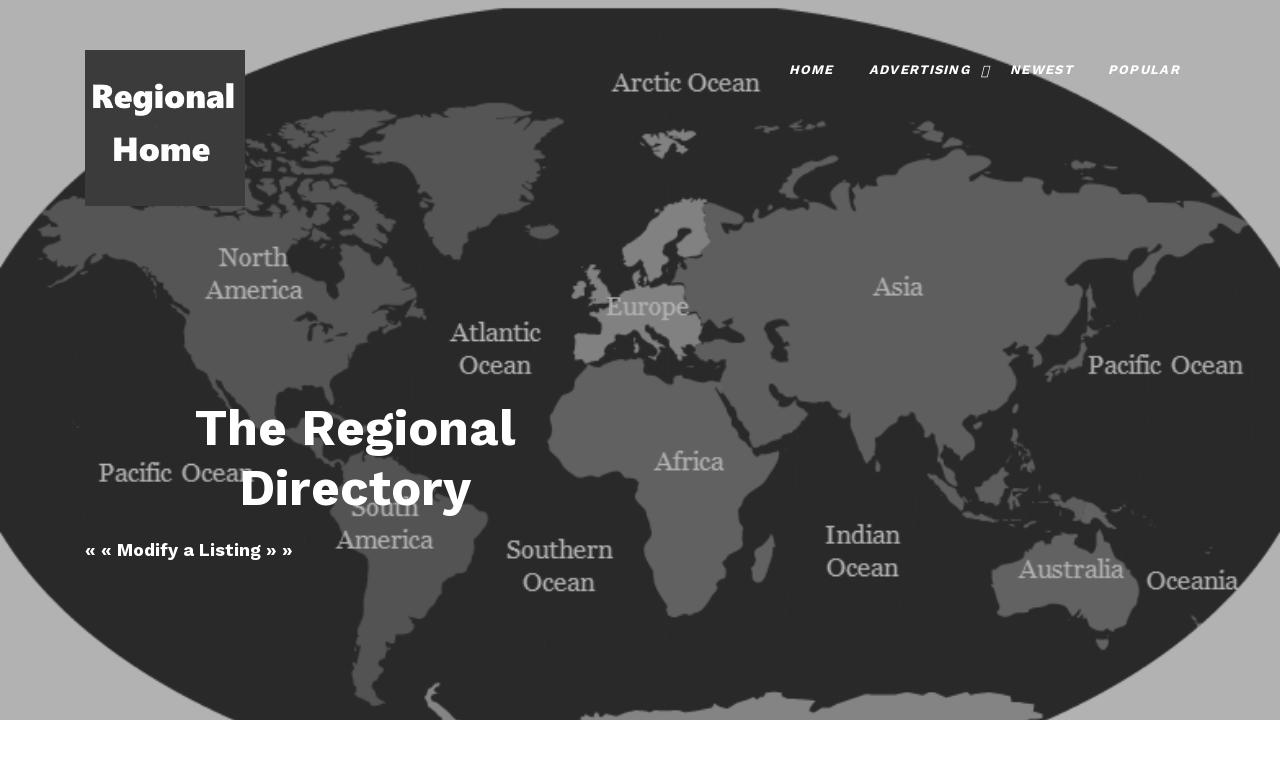

--- FILE ---
content_type: text/html
request_url: https://www.regionaldirectory.biz/cgi-bin/modify.cgi?id=7046&cid=1605
body_size: 3383
content:
<html lang="en">

<head>
<meta name="viewport" content="width=device-width, initial-scale=1, shrink-to-fit=no">
<title>Modify a Listing</title>
<meta content="displayed to end users when they click the 'Modify Link' available with each link listing." name="description">
<meta content="regional, world, directory, africa, asia, australia, canada, canary islands, carribean, central america, india, middle east, greece, united states, united kingdom  europe, india, middle east, russia, virgin islands" name="keywords">
<meta name="resource-type" content="document" >
<meta name="robots" content="ALL" >
<meta name="viewport" content="width=device-width, initial-scale=1.0">
<meta name="alexaVerifyID" content="RsRaaJHgAlZ9fAiyQ-_JbyKCcoM">
<meta name="robots" content="ALL">
<meta name="msvalidate.01" content="E5282516B2D45843683D6472C238DE91" >
<meta name="rating" content="GENERAL">
<meta name="language" content="en-us">
<meta http-equiv="pragma" content="no-cache">
<meta name="MSSmartTagsPreventParsing" content="TRUE">
<link rel="shortcut icon" href="https://regionaldirectory.biz/favicon.ico" type="image/x-icon">
<link rel="stylesheet" href="https://regionaldirectory.biz/css/style1.css">
</head>

<body>
    <header class="templateux-navbar" role="banner">
      <div class="container"  data-aos="fade-down">
        <div class="row">

          <div class="col-3 templateux-logo">
            <a href="https://regionaldirectory.biz/"  title="The Regional Directory" class="animsition-link">
			  <img alt="home page" src="https://regionaldirectory.biz/images/regions-home.jpg" width="160" height="156"></a>
          </div>

          <nav class="col-9 site-nav">
            <button class="d-block d-md-none hamburger hamburger--spin templateux-toggle templateux-toggle-light ml-auto templateux-toggle-menu" data-toggle="collapse" data-target="#mobile-menu" aria-controls="mobile-menu" aria-expanded="false" aria-label="Toggle navigation">
              <span class="hamburger-box">
                <span class="hamburger-inner"></span>
              </span>
            </button> <!-- .templateux-toggle -->

            <ul class="sf-menu templateux-menu d-none d-md-block">
              <li class="active">
                <a href="https://regionaldirectory.biz/" title="The Regional Directory" class="animsition-link">
				Home</a>
              </li>
              <li>
                <a href="#" title="Advertising" class="animsition-link">
				Advertising</a>
                <ul>
                <li><a target="_blank" href="https://hobbyline.com/advertising_options.htm" title="advertising options">
				Advertising</a></li>
                <li><a href="https://regionaldirectory.biz/link_partners.html" title="link partner program">
				Link Partners</a></li>
                <li>
				<a href="https://regionaldirectory.biz/ppc.htm" title="ppc module explanation for low cost advertising">
				PPC Module</a></li>
                </ul>
              </li>
                  <li><a href="https://regionaldirectory.biz/html/new/" title="newest listings">
				  Newest</a></li>
                  <li><a href="https://regionaldirectory.biz/html/pop/" title="popular listings">
				  Popular</a></li>
            </ul> <!-- .templateux-menu -->
          </nav> <!-- .site-nav -->

        </div> <!-- .row -->
      </div> <!-- .container -->
    </header> <!-- .templateux-navba -->    

    <div class="templateux-cover" style="background-image: url('https://regionaldirectory.biz/images/world-map-back.png');">
      <div class="container">
        <div class="row align-items-lg-center">

          <div class="col-lg-6 order-lg-1">
            <h1 class="heading mb-3 text-white" data-aos="fade-up"><br><br><br>
			<strong>The Regional Directory</strong></h1>

<p class="text-white"><b>&laquo; &laquo; Modify a Listing &raquo; &raquo;</b></p>
<img src="https://regionaldirectory.biz/images/dot.gif" alt="regional, world, directory, africa, asia, australia, canada, canary islands, carribean, central america, india, middle east, greece, united states, united kingdom  europe, india, middle east, russia, virgin islands" height="1px" width="1px">

          </div>
        </div>
      </div>
    </div>

    <!-- .templateux-section -->

  <div class="templateux-section">
    <div class="container">
      <div class="row text-center mb-5">
        <div class="col-12">
        
<p class="center"><strong><script type="text/javascript" language="JavaScript">
<!-- This script and many more are available free online at -->
<!-- The JavaScript Source!! https://javascript.internet.com -->

<!-- Begin
var months=new Array(13);
months[1]="January";
months[2]="February";
months[3]="March";
months[4]="April";
months[5]="May";
months[6]="June";
months[7]="July";
months[8]="August";
months[9]="September";
months[10]="October";
months[11]="November";
months[12]="December";
var time=new Date();
var lmonth=months[time.getMonth() + 1];
var date=time.getDate();
var year=time.getYear();
if (year < 2000)    // Y2K Fix, Isaac Powell
year = year + 1900; // https://onyx.idbsu.edu/~ipowell
document.write("<center>" + lmonth + " ");
document.write(date + ", " + year + "</center>");
// End -->
</script> </strong></p>

<center><form method="POST" action="https://regionaldirectory.biz/cgi-bin/search2.cgi">
  <p class="center"><input type="text" name="keywords" size="20"><br><br><input type="submit" value="Search"
  name="B1"> <a href="https://regionaldirectory.biz/cgi-bin/searchadv.cgi" title="advanced search">Advanced</a></p>
</form></center>

<table width="95%" border="0" cellpadding="7" cellspacing="0">
  <tr>
    <td class="left" valign="top"><br><a href="https://regionaldirectory.biz/" title="regional directory home page">Top</a> :: <strong>Modify Link
	</strong> </td>
  </tr>
  <tr>
    <td valign="top" class="left"><br><form method="post" action="https://regionaldirectory.biz/cgi-bin/modify2.cgi">
    
      <table width="95%" border="0" cellpadding="6" cellspacing="1">
          <tr>
            <td class="left"><strong><br> </strong>
            </td>
          </tr>
          <tr>
            <td class="left"></td>
          </tr>
          <tr>
            <td class="left"></td>
          </tr>
          <tr>
            <td class="left">From: <strong><a href="https://regionaldirectory.biz/html/United_States/Hawaii/Honolulu/">United States/Hawaii/Honolulu</a> </strong></td>
          </tr>
          <tr>
            <td class="left">Rating: <em>0</em> | Votes: <em>0</em> | 
            Hits: <em>0 </em></td>
          </tr>
          <tr>
            <td>&nbsp;</td>
          </tr>
          <tr>
            <td class="left"><em>Modify Password:</em>
                <input type="password" name="password" size="30">
                <input type="submit" class="psbutton" value="    Modify    " name="B1">
                <input type="hidden" name="cid" value="1605">
                <input type="hidden" name="id" value="7046">
            </td>
          </tr>
        <tr>
            <td class="left">Lost your password? &nbsp;&nbsp;&nbsp; <a href="https://regionaldirectory.biz/cgi-bin/modify4.cgi" title="click to modify your listing">Click here to retrieve your
            password</a></td>
          </tr>
        </table>
    </form>
   </td>
  </tr>
</table>


        </div>
      </div>
    </div> <!-- .container -->
  </div> <!-- .templateux-section -->

<footer class="templateux-footer bg-light">
  <div class="container">

    <div class="row mb-5">
      <div class="col-md-4 pr-md-5">
        <div class="block-footer-widget">
          <h3>Mission Statement</h3>

          <p>To list any English speaking website, for any country, anywhere..
          </p>

        </div>
      </div>
      
      <div class="col-md-8">
        <div class="row">
          <div class="col-md-3">

            <div class="block-footer-widget">
              <h3>SITE SUBMISSION</h3>
             <ul class="list-unstyled">
              <li><a href="https://regionaldirectory.biz/cgi-bin/addurl.cgi" title="add a listing"><b>
			  Add URL</b></a></li>
              <li>
			  <a href="https://regionaldirectory.biz/cgi-bin/addurl.cgi?p=1" title="add a premium listing"><b>
			  Add Premium URL</b></a></li>
             </ul>

            </div>
          </div>

          <div class="col-md-3">
            <div class="block-footer-widget">
              <h3>SUPPORT</h3>

              <ul class="list-unstyled">
                <li>
				<a href="https://regionaldirectory.biz/cgi-bin/contact.cgi" title="contact webmaster">
				<b>Contact Us</b></a><br>
				<a href="https://regionaldirectory.biz/sitemap-1.html" title="sitemap">
				<b>Sitemap</b></a></li>
              </ul>

            </div>
          </div>
          

          <div class="col-md-3">
            <div class="block-footer-widget">
              <h3>Connect With Us</h3>

<a target="_blank" href="https://facebook.com/Hobby-Line-Web-Design-23231032070%/" title="Facebook Page">
				<img alt="facebook" src="https://regionaldirectory.biz/images/facebook.png"></a> 
<a href="mailto:submit@hobbyline.com" title="Email Us">
				<img alt="Email us" src="https://regionaldirectory.biz/images/mail.png"></a>

            </div>
          </div>
        </div> <!-- .row -->

      </div>
    </div> <!-- .row -->

    <div class="row pt-5 text-center">
      <div class="col-md-12 text-center">
      
	<h3 style="text-align:center"><em>Directory</em></h3>
<p class="center"><a href="https://regionaldirectory.biz/" title="regional directory home page">Regional Directory Home Page</a></p>
<blockquote><p>
<a href="https://regionaldirectory.biz/html/Africa/" title="Africa">Africa</a> - 
<a href="https://regionaldirectory.biz/html/Asia/" title="Asia">Asia</a> - 
<a href="https://regionaldirectory.biz/html/Australia/" title="Australia">Australia</a> - 
<a href="https://regionaldirectory.biz/html/Europe/Belgium/" title="Belgium">Belgium</a> - 
<a href="https://regionaldirectory.biz/html/Canada/" title="Canada">Canada</a> - 
<a href="https://regionaldirectory.biz/html/Caribbean/">Caribbean</a> - 
<a href="https://regionaldirectory.biz/html/Central_America/" title="Central America">Central America</a> - 
<a href="https://regionaldirectory.biz/html/Greece/" title="Greece">Greece</a> - 
<a href="https://regionaldirectory.biz/html/India/" title="India">India</a> - 
<a href="https://regionaldirectory.biz/html/Europe/Ireland/" title="Ireland">Ireland</a> - 
<a href="https://regionaldirectory.biz/html/Netherlands/" title="Netherlands">Netherlands</a> - 
<a href="https://regionaldirectory.biz/html/New_Zealand/" title="New Zealand">New Zealand</a> - 
<a href="https://regionaldirectory.biz/html/Puerto_Rico/" title="Puerto Rico">Puerto Rico</a> - 
<a href="https://regionaldirectory.biz/html/Russia/" title="Russia">Russia</a> - 
<a href="https://regionaldirectory.biz/html/Sweden/" title="Sweden">Sweden</a> - 
<a href="https://regionaldirectory.biz/html/United_Kingdom/" title="United Kingdom">United Kingdom</a> - 
<a href="https://regionaldirectory.biz/html/United_States/" title="United States">United States</a> - 
<a href="https://regionaldirectory.biz/html/Virgin_Islands/" title="Virgin Islands">Virgin Islands</a>
</p>
</blockquote>



	<p class="center">This website was 
	<a href="https://hobbyline.com/" title="web design" target="_blank"><b>
	Designed</b></a> 
	and is 
	<a href="https://895-inet.com/" title="domain names and web hosting packages" target="_blank"><b>
	Maintained</b></a> by<br>
	The Hobby Line! Internet<br>
	Copyright &copy; <script type="">document.write("2004-" + new Date().getFullYear());</script> 
	All rights reserved.<br>
	<a title="contact us" href="https://regionaldirectory.biz/cgi-bin/contact.cgi"><b>
	Contact Webmaster</b></a></p>
	
	      </div>
	    </div> <!-- .row -->
	
	  </div>
	</footer> <!-- .templateux-footer -->
	
	 <!-- .js-animsition -->
	
	<script type="text/javascript" src="https://regionaldirectory.biz/js/scripts-all.js"></script>
	<script type="text/javascript" src="https://regionaldirectory.biz/js/main.js"></script>
	</body>
	</html>
	
